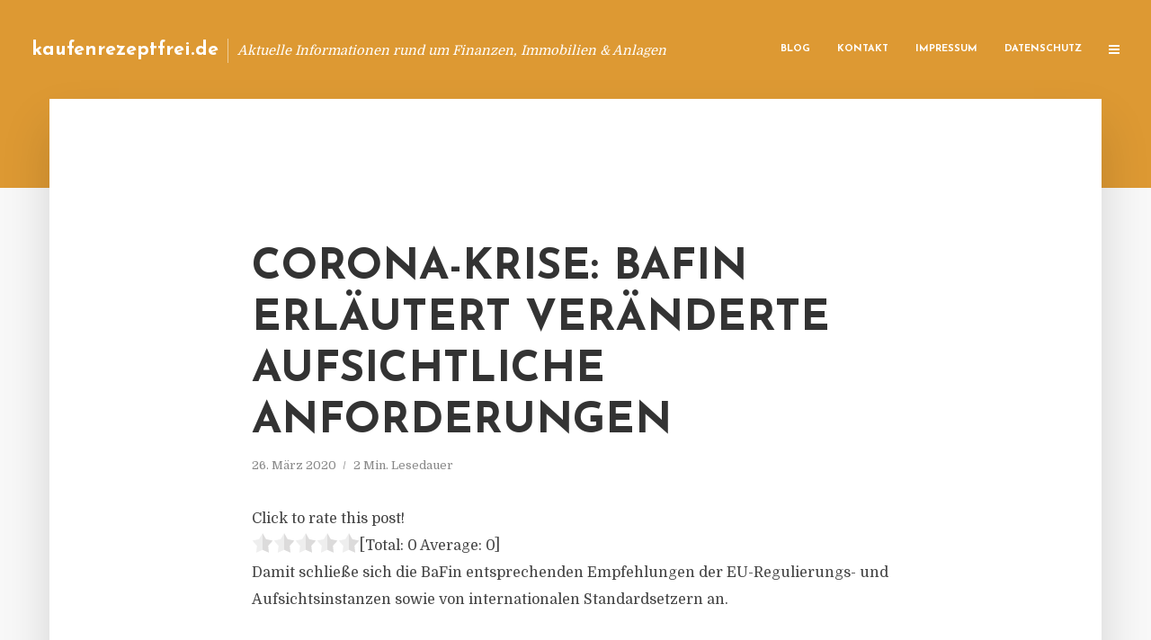

--- FILE ---
content_type: text/html; charset=UTF-8
request_url: https://kaufenrezeptfrei.de/corona-krise-bafin-erlaeutert-veraenderte-aufsichtliche-anforderungen/
body_size: 12792
content:
<!DOCTYPE html>
<html lang="de" class="no-js no-svg">
	<head>
		<meta charset="UTF-8">
		<meta name="viewport" content="width=device-width, initial-scale=1">
		<link rel="profile" href="https://gmpg.org/xfn/11">
		<title>Corona-Krise: BaFin erläutert veränderte aufsichtliche Anforderungen &#8211; kaufenrezeptfrei.de</title>
<meta name='robots' content='max-image-preview:large' />
<link rel='dns-prefetch' href='//fonts.googleapis.com' />
<link rel="alternate" type="application/rss+xml" title="kaufenrezeptfrei.de &raquo; Feed" href="https://kaufenrezeptfrei.de/feed/" />
<link rel="alternate" type="application/rss+xml" title="kaufenrezeptfrei.de &raquo; Kommentar-Feed" href="https://kaufenrezeptfrei.de/comments/feed/" />
<script type="text/javascript">
window._wpemojiSettings = {"baseUrl":"https:\/\/s.w.org\/images\/core\/emoji\/14.0.0\/72x72\/","ext":".png","svgUrl":"https:\/\/s.w.org\/images\/core\/emoji\/14.0.0\/svg\/","svgExt":".svg","source":{"concatemoji":"https:\/\/kaufenrezeptfrei.de\/wp-includes\/js\/wp-emoji-release.min.js"}};
/*! This file is auto-generated */
!function(e,a,t){var n,r,o,i=a.createElement("canvas"),p=i.getContext&&i.getContext("2d");function s(e,t){p.clearRect(0,0,i.width,i.height),p.fillText(e,0,0);e=i.toDataURL();return p.clearRect(0,0,i.width,i.height),p.fillText(t,0,0),e===i.toDataURL()}function c(e){var t=a.createElement("script");t.src=e,t.defer=t.type="text/javascript",a.getElementsByTagName("head")[0].appendChild(t)}for(o=Array("flag","emoji"),t.supports={everything:!0,everythingExceptFlag:!0},r=0;r<o.length;r++)t.supports[o[r]]=function(e){if(p&&p.fillText)switch(p.textBaseline="top",p.font="600 32px Arial",e){case"flag":return s("\ud83c\udff3\ufe0f\u200d\u26a7\ufe0f","\ud83c\udff3\ufe0f\u200b\u26a7\ufe0f")?!1:!s("\ud83c\uddfa\ud83c\uddf3","\ud83c\uddfa\u200b\ud83c\uddf3")&&!s("\ud83c\udff4\udb40\udc67\udb40\udc62\udb40\udc65\udb40\udc6e\udb40\udc67\udb40\udc7f","\ud83c\udff4\u200b\udb40\udc67\u200b\udb40\udc62\u200b\udb40\udc65\u200b\udb40\udc6e\u200b\udb40\udc67\u200b\udb40\udc7f");case"emoji":return!s("\ud83e\udef1\ud83c\udffb\u200d\ud83e\udef2\ud83c\udfff","\ud83e\udef1\ud83c\udffb\u200b\ud83e\udef2\ud83c\udfff")}return!1}(o[r]),t.supports.everything=t.supports.everything&&t.supports[o[r]],"flag"!==o[r]&&(t.supports.everythingExceptFlag=t.supports.everythingExceptFlag&&t.supports[o[r]]);t.supports.everythingExceptFlag=t.supports.everythingExceptFlag&&!t.supports.flag,t.DOMReady=!1,t.readyCallback=function(){t.DOMReady=!0},t.supports.everything||(n=function(){t.readyCallback()},a.addEventListener?(a.addEventListener("DOMContentLoaded",n,!1),e.addEventListener("load",n,!1)):(e.attachEvent("onload",n),a.attachEvent("onreadystatechange",function(){"complete"===a.readyState&&t.readyCallback()})),(e=t.source||{}).concatemoji?c(e.concatemoji):e.wpemoji&&e.twemoji&&(c(e.twemoji),c(e.wpemoji)))}(window,document,window._wpemojiSettings);
</script>
<style type="text/css">
img.wp-smiley,
img.emoji {
	display: inline !important;
	border: none !important;
	box-shadow: none !important;
	height: 1em !important;
	width: 1em !important;
	margin: 0 0.07em !important;
	vertical-align: -0.1em !important;
	background: none !important;
	padding: 0 !important;
}
</style>
	<link rel='stylesheet' id='wp-block-library-css' href='https://kaufenrezeptfrei.de/wp-includes/css/dist/block-library/style.min.css' type='text/css' media='all' />
<link rel='stylesheet' id='classic-theme-styles-css' href='https://kaufenrezeptfrei.de/wp-includes/css/classic-themes.min.css' type='text/css' media='all' />
<style id='global-styles-inline-css' type='text/css'>
body{--wp--preset--color--black: #000000;--wp--preset--color--cyan-bluish-gray: #abb8c3;--wp--preset--color--white: #ffffff;--wp--preset--color--pale-pink: #f78da7;--wp--preset--color--vivid-red: #cf2e2e;--wp--preset--color--luminous-vivid-orange: #ff6900;--wp--preset--color--luminous-vivid-amber: #fcb900;--wp--preset--color--light-green-cyan: #7bdcb5;--wp--preset--color--vivid-green-cyan: #00d084;--wp--preset--color--pale-cyan-blue: #8ed1fc;--wp--preset--color--vivid-cyan-blue: #0693e3;--wp--preset--color--vivid-purple: #9b51e0;--wp--preset--gradient--vivid-cyan-blue-to-vivid-purple: linear-gradient(135deg,rgba(6,147,227,1) 0%,rgb(155,81,224) 100%);--wp--preset--gradient--light-green-cyan-to-vivid-green-cyan: linear-gradient(135deg,rgb(122,220,180) 0%,rgb(0,208,130) 100%);--wp--preset--gradient--luminous-vivid-amber-to-luminous-vivid-orange: linear-gradient(135deg,rgba(252,185,0,1) 0%,rgba(255,105,0,1) 100%);--wp--preset--gradient--luminous-vivid-orange-to-vivid-red: linear-gradient(135deg,rgba(255,105,0,1) 0%,rgb(207,46,46) 100%);--wp--preset--gradient--very-light-gray-to-cyan-bluish-gray: linear-gradient(135deg,rgb(238,238,238) 0%,rgb(169,184,195) 100%);--wp--preset--gradient--cool-to-warm-spectrum: linear-gradient(135deg,rgb(74,234,220) 0%,rgb(151,120,209) 20%,rgb(207,42,186) 40%,rgb(238,44,130) 60%,rgb(251,105,98) 80%,rgb(254,248,76) 100%);--wp--preset--gradient--blush-light-purple: linear-gradient(135deg,rgb(255,206,236) 0%,rgb(152,150,240) 100%);--wp--preset--gradient--blush-bordeaux: linear-gradient(135deg,rgb(254,205,165) 0%,rgb(254,45,45) 50%,rgb(107,0,62) 100%);--wp--preset--gradient--luminous-dusk: linear-gradient(135deg,rgb(255,203,112) 0%,rgb(199,81,192) 50%,rgb(65,88,208) 100%);--wp--preset--gradient--pale-ocean: linear-gradient(135deg,rgb(255,245,203) 0%,rgb(182,227,212) 50%,rgb(51,167,181) 100%);--wp--preset--gradient--electric-grass: linear-gradient(135deg,rgb(202,248,128) 0%,rgb(113,206,126) 100%);--wp--preset--gradient--midnight: linear-gradient(135deg,rgb(2,3,129) 0%,rgb(40,116,252) 100%);--wp--preset--duotone--dark-grayscale: url('#wp-duotone-dark-grayscale');--wp--preset--duotone--grayscale: url('#wp-duotone-grayscale');--wp--preset--duotone--purple-yellow: url('#wp-duotone-purple-yellow');--wp--preset--duotone--blue-red: url('#wp-duotone-blue-red');--wp--preset--duotone--midnight: url('#wp-duotone-midnight');--wp--preset--duotone--magenta-yellow: url('#wp-duotone-magenta-yellow');--wp--preset--duotone--purple-green: url('#wp-duotone-purple-green');--wp--preset--duotone--blue-orange: url('#wp-duotone-blue-orange');--wp--preset--font-size--small: 13px;--wp--preset--font-size--medium: 20px;--wp--preset--font-size--large: 36px;--wp--preset--font-size--x-large: 42px;--wp--preset--spacing--20: 0.44rem;--wp--preset--spacing--30: 0.67rem;--wp--preset--spacing--40: 1rem;--wp--preset--spacing--50: 1.5rem;--wp--preset--spacing--60: 2.25rem;--wp--preset--spacing--70: 3.38rem;--wp--preset--spacing--80: 5.06rem;--wp--preset--shadow--natural: 6px 6px 9px rgba(0, 0, 0, 0.2);--wp--preset--shadow--deep: 12px 12px 50px rgba(0, 0, 0, 0.4);--wp--preset--shadow--sharp: 6px 6px 0px rgba(0, 0, 0, 0.2);--wp--preset--shadow--outlined: 6px 6px 0px -3px rgba(255, 255, 255, 1), 6px 6px rgba(0, 0, 0, 1);--wp--preset--shadow--crisp: 6px 6px 0px rgba(0, 0, 0, 1);}:where(.is-layout-flex){gap: 0.5em;}body .is-layout-flow > .alignleft{float: left;margin-inline-start: 0;margin-inline-end: 2em;}body .is-layout-flow > .alignright{float: right;margin-inline-start: 2em;margin-inline-end: 0;}body .is-layout-flow > .aligncenter{margin-left: auto !important;margin-right: auto !important;}body .is-layout-constrained > .alignleft{float: left;margin-inline-start: 0;margin-inline-end: 2em;}body .is-layout-constrained > .alignright{float: right;margin-inline-start: 2em;margin-inline-end: 0;}body .is-layout-constrained > .aligncenter{margin-left: auto !important;margin-right: auto !important;}body .is-layout-constrained > :where(:not(.alignleft):not(.alignright):not(.alignfull)){max-width: var(--wp--style--global--content-size);margin-left: auto !important;margin-right: auto !important;}body .is-layout-constrained > .alignwide{max-width: var(--wp--style--global--wide-size);}body .is-layout-flex{display: flex;}body .is-layout-flex{flex-wrap: wrap;align-items: center;}body .is-layout-flex > *{margin: 0;}:where(.wp-block-columns.is-layout-flex){gap: 2em;}.has-black-color{color: var(--wp--preset--color--black) !important;}.has-cyan-bluish-gray-color{color: var(--wp--preset--color--cyan-bluish-gray) !important;}.has-white-color{color: var(--wp--preset--color--white) !important;}.has-pale-pink-color{color: var(--wp--preset--color--pale-pink) !important;}.has-vivid-red-color{color: var(--wp--preset--color--vivid-red) !important;}.has-luminous-vivid-orange-color{color: var(--wp--preset--color--luminous-vivid-orange) !important;}.has-luminous-vivid-amber-color{color: var(--wp--preset--color--luminous-vivid-amber) !important;}.has-light-green-cyan-color{color: var(--wp--preset--color--light-green-cyan) !important;}.has-vivid-green-cyan-color{color: var(--wp--preset--color--vivid-green-cyan) !important;}.has-pale-cyan-blue-color{color: var(--wp--preset--color--pale-cyan-blue) !important;}.has-vivid-cyan-blue-color{color: var(--wp--preset--color--vivid-cyan-blue) !important;}.has-vivid-purple-color{color: var(--wp--preset--color--vivid-purple) !important;}.has-black-background-color{background-color: var(--wp--preset--color--black) !important;}.has-cyan-bluish-gray-background-color{background-color: var(--wp--preset--color--cyan-bluish-gray) !important;}.has-white-background-color{background-color: var(--wp--preset--color--white) !important;}.has-pale-pink-background-color{background-color: var(--wp--preset--color--pale-pink) !important;}.has-vivid-red-background-color{background-color: var(--wp--preset--color--vivid-red) !important;}.has-luminous-vivid-orange-background-color{background-color: var(--wp--preset--color--luminous-vivid-orange) !important;}.has-luminous-vivid-amber-background-color{background-color: var(--wp--preset--color--luminous-vivid-amber) !important;}.has-light-green-cyan-background-color{background-color: var(--wp--preset--color--light-green-cyan) !important;}.has-vivid-green-cyan-background-color{background-color: var(--wp--preset--color--vivid-green-cyan) !important;}.has-pale-cyan-blue-background-color{background-color: var(--wp--preset--color--pale-cyan-blue) !important;}.has-vivid-cyan-blue-background-color{background-color: var(--wp--preset--color--vivid-cyan-blue) !important;}.has-vivid-purple-background-color{background-color: var(--wp--preset--color--vivid-purple) !important;}.has-black-border-color{border-color: var(--wp--preset--color--black) !important;}.has-cyan-bluish-gray-border-color{border-color: var(--wp--preset--color--cyan-bluish-gray) !important;}.has-white-border-color{border-color: var(--wp--preset--color--white) !important;}.has-pale-pink-border-color{border-color: var(--wp--preset--color--pale-pink) !important;}.has-vivid-red-border-color{border-color: var(--wp--preset--color--vivid-red) !important;}.has-luminous-vivid-orange-border-color{border-color: var(--wp--preset--color--luminous-vivid-orange) !important;}.has-luminous-vivid-amber-border-color{border-color: var(--wp--preset--color--luminous-vivid-amber) !important;}.has-light-green-cyan-border-color{border-color: var(--wp--preset--color--light-green-cyan) !important;}.has-vivid-green-cyan-border-color{border-color: var(--wp--preset--color--vivid-green-cyan) !important;}.has-pale-cyan-blue-border-color{border-color: var(--wp--preset--color--pale-cyan-blue) !important;}.has-vivid-cyan-blue-border-color{border-color: var(--wp--preset--color--vivid-cyan-blue) !important;}.has-vivid-purple-border-color{border-color: var(--wp--preset--color--vivid-purple) !important;}.has-vivid-cyan-blue-to-vivid-purple-gradient-background{background: var(--wp--preset--gradient--vivid-cyan-blue-to-vivid-purple) !important;}.has-light-green-cyan-to-vivid-green-cyan-gradient-background{background: var(--wp--preset--gradient--light-green-cyan-to-vivid-green-cyan) !important;}.has-luminous-vivid-amber-to-luminous-vivid-orange-gradient-background{background: var(--wp--preset--gradient--luminous-vivid-amber-to-luminous-vivid-orange) !important;}.has-luminous-vivid-orange-to-vivid-red-gradient-background{background: var(--wp--preset--gradient--luminous-vivid-orange-to-vivid-red) !important;}.has-very-light-gray-to-cyan-bluish-gray-gradient-background{background: var(--wp--preset--gradient--very-light-gray-to-cyan-bluish-gray) !important;}.has-cool-to-warm-spectrum-gradient-background{background: var(--wp--preset--gradient--cool-to-warm-spectrum) !important;}.has-blush-light-purple-gradient-background{background: var(--wp--preset--gradient--blush-light-purple) !important;}.has-blush-bordeaux-gradient-background{background: var(--wp--preset--gradient--blush-bordeaux) !important;}.has-luminous-dusk-gradient-background{background: var(--wp--preset--gradient--luminous-dusk) !important;}.has-pale-ocean-gradient-background{background: var(--wp--preset--gradient--pale-ocean) !important;}.has-electric-grass-gradient-background{background: var(--wp--preset--gradient--electric-grass) !important;}.has-midnight-gradient-background{background: var(--wp--preset--gradient--midnight) !important;}.has-small-font-size{font-size: var(--wp--preset--font-size--small) !important;}.has-medium-font-size{font-size: var(--wp--preset--font-size--medium) !important;}.has-large-font-size{font-size: var(--wp--preset--font-size--large) !important;}.has-x-large-font-size{font-size: var(--wp--preset--font-size--x-large) !important;}
.wp-block-navigation a:where(:not(.wp-element-button)){color: inherit;}
:where(.wp-block-columns.is-layout-flex){gap: 2em;}
.wp-block-pullquote{font-size: 1.5em;line-height: 1.6;}
</style>
<link rel='stylesheet' id='titan-adminbar-styles-css' href='https://kaufenrezeptfrei.de/wp-content/plugins/anti-spam/assets/css/admin-bar.css' type='text/css' media='all' />
<link rel='stylesheet' id='contact-form-7-css' href='https://kaufenrezeptfrei.de/wp-content/plugins/contact-form-7/includes/css/styles.css' type='text/css' media='all' />
<link rel='stylesheet' id='typology-fonts-css' href='https://fonts.googleapis.com/css?family=Domine%3A400%7CJosefin+Sans%3A400%2C700&#038;subset=latin%2Clatin-ext&#038;ver=1.2' type='text/css' media='all' />
<link rel='stylesheet' id='typology-main-css' href='https://kaufenrezeptfrei.de/wp-content/themes/typology/assets/css/min.css' type='text/css' media='all' />
<style id='typology-main-inline-css' type='text/css'>
body,blockquote:before, q:before{font-family: 'Domine';font-weight: 400;}body,.typology-action-button .sub-menu{color:#444444;}body{background:#f8f8f8;font-size: 1.6em;}.typology-fake-bg{background:#f8f8f8;}.typology-sidebar,.typology-section{background:#ffffff;}h1, h2, h3, h4, h5, h6,.h1, .h2, .h3, .h4, .h5, .h6,.submit,.mks_read_more a,input[type="submit"],a.mks_button,.cover-letter,.post-letter,.woocommerce nav.woocommerce-pagination ul li span,.woocommerce nav.woocommerce-pagination ul li a,.woocommerce div.product .woocommerce-tabs ul.tabs li,.typology-pagination a,.typology-pagination span,.comment-author .fn,.post-date-month,.typology-button-social,.mks_autor_link_wrap a,.entry-pre-title,.typology-button,button{font-family: 'Josefin Sans';font-weight: 700;}.typology-header .typology-nav{font-family: 'Josefin Sans';font-weight: 700;}.typology-cover .entry-title,.typology-cover h1 { font-size: 6.4rem;}h1, .h1 {font-size: 4.8rem;}h2, .h2 {font-size: 3.5rem;}h3, .h3 {font-size: 2.8rem;}h4, .h4 {font-size: 2.3rem;}h5, .h5,.typology-layout-c.post-image-on .entry-title {font-size: 1.8rem;}h6, .h6 {font-size: 1.5rem;}.widget{font-size: 1.4rem;}.typology-header .typology-nav a{font-size: 1.1rem;}.typology-layout-b .post-date-hidden,.meta-item{font-size: 1.3rem;}.post-letter {font-size: 26rem;}.cover-letter {font-size: 60rem;}h1, h2, h3, h4, h5, h6,.h1, .h2, .h3, .h4, .h5, .h6,h1 a,h2 a,h3 a,h4 a,h5 a,h6 a,.post-date-month{color:#333333;}.typology-single-sticky a{color:#444444;}.entry-title a:hover,.typology-single-sticky a:hover{color:#dd9933;}.bypostauthor .comment-author:before,#cancel-comment-reply-link:after{background:#dd9933;}a,.widget .textwidget a,.typology-layout-b .post-date-hidden{color: #dd9933;}.typology-header{height:110px;}.typology-header-sticky-on .typology-header{background:#dd9933;}.site-title a{font-size: 16pt;color: #ffffff;}.typology-site-description{font-size: 11pt;color: #ffffff;}.typology-header .typology-nav,.typology-header .typology-nav > li > a{color: #ffffff;}.typology-header .typology-nav .sub-menu a{ color:#444444;}.typology-header .typology-nav .sub-menu a:hover{color: #dd9933;}.typology-action-button .sub-menu ul a:before{background: #dd9933;}.sub-menu .current-menu-item a{color:#dd9933;}.dot,.typology-header .typology-nav .sub-menu{background:#ffffff;}.typology-header .typology-main-navigation .sub-menu .current-menu-ancestor > a,.typology-header .typology-main-navigation .sub-menu .current-menu-item > a{color: #dd9933;}.typology-header-wide .slot-l{left: 35px;}.typology-header-wide .slot-r{right: 20px;}.meta-item,.meta-item span,.meta-item a,.comment-metadata a{color: #888888;}.comment-meta .url,.meta-item a:hover{color:#333333;}.typology-post:after,.section-title:after,.typology-pagination:before{background:rgba(51,51,51,0.2);}.typology-layout-b .post-date-day,.typology-outline-nav li a:hover,.style-timeline .post-date-day{color:#dd9933;}.typology-layout-b .post-date:after,blockquote:before,q:before{background:#dd9933;}.typology-sticky-c,.typology-sticky-to-top span,.sticky-author-date{color: #888888;}.typology-outline-nav li a{color: #444444;}.typology-post.typology-layout-b:before{background:rgba(68,68,68,0.1);}.submit,.mks_read_more a,input[type="submit"],a.mks_button,.typology-button,.submit,.typology-button-social,.widget .mks_autor_link_wrap a,.widget .mks_read_more a,button{color:#ffffff;background: #dd9933;border:1px solid #dd9933;}.button-invert{color:#dd9933;background:transparent;}.widget .mks_autor_link_wrap a:hover,.widget .mks_read_more a:hover{color:#ffffff;}.typology-cover{min-height: 240px;}.typology-cover-empty{height:209px;min-height:209px;}.typology-fake-bg .typology-section:first-child {top: -99px;}.typology-flat .typology-cover-empty{height:110px;}.typology-flat .typology-cover{min-height:110px;}.typology-cover-empty,.typology-cover-item,.typology-header-sticky{background:#dd9933;}.typology-cover-overlay:after{background: rgba(221,153,51,0.6);}.typology-sidebar-header{background:#dd9933;}.typology-cover,.typology-cover .entry-title,.typology-cover .entry-title a,.typology-cover .meta-item,.typology-cover .meta-item span,.typology-cover .meta-item a,.typology-cover h1,.typology-cover h2,.typology-cover h3{color: #ffffff;}.typology-cover .typology-button{color: #dd9933;background:#ffffff;border:1px solid #ffffff;}.typology-cover .button-invert{color: #ffffff;background: transparent;}.typology-cover-slider .owl-dots .owl-dot span{background:#ffffff;}.typology-outline-nav li:before,.widget ul li:before{background:#dd9933;}.widget a{color:#444444;}.widget a:hover,.widget_calendar table tbody td a,.entry-tags a:hover{color:#dd9933;}.widget_calendar table tbody td a:hover,.widget table td,.entry-tags a{color:#444444;}.widget table,.widget table td,.widget_calendar table thead th,table,td, th{border-color: rgba(68,68,68,0.3);}.widget ul li,.widget .recentcomments{color:#444444;}.widget .post-date{color:#888888;}#today{background:rgba(68,68,68,0.1);}.typology-pagination .current, .typology-pagination .infinite-scroll a, .typology-pagination .load-more a, .typology-pagination .nav-links .next, .typology-pagination .nav-links .prev, .typology-pagination .next a, .typology-pagination .prev a{color: #ffffff;background:#333333;}.typology-pagination a, .typology-pagination span{color: #333333;border:1px solid #333333;}.typology-footer{background:#f8f8f8;color:#aaaaaa;}.typology-footer h1,.typology-footer h2,.typology-footer h3,.typology-footer h4,.typology-footer h5,.typology-footer h6,.typology-footer .post-date-month{color:#aaaaaa;}.typology-count{background: #dd9933;}.typology-footer a, .typology-footer .widget .textwidget a{color: #888888;}input[type="text"], input[type="email"], input[type="url"], input[type="tel"], input[type="number"], input[type="date"], input[type="password"], textarea, select{border-color:rgba(68,68,68,0.2);}blockquote:after, blockquote:before, q:after, q:before{-webkit-box-shadow: 0 0 0 10px #ffffff;box-shadow: 0 0 0 10px #ffffff;}body.wp-editor{background:#ffffff;}.site-title{text-transform: none;}.typology-site-description{text-transform: none;}.typology-nav{text-transform: uppercase;}h1, h2, h3, h4, h5, h6{text-transform: uppercase;}.section-title{text-transform: uppercase;}.widget-title{text-transform: uppercase;}.meta-item{text-transform: none;}.typology-button{text-transform: uppercase;}.submit,.mks_read_more a,input[type="submit"],a.mks_button,.typology-button,.widget .mks_autor_link_wrap a,.widget .mks_read_more a,button,.typology-button-social{text-transform: uppercase;}
</style>
<script type='text/javascript' src='https://kaufenrezeptfrei.de/wp-includes/js/jquery/jquery.min.js' id='jquery-core-js'></script>
<script type='text/javascript' src='https://kaufenrezeptfrei.de/wp-includes/js/jquery/jquery-migrate.min.js' id='jquery-migrate-js'></script>
<link rel="https://api.w.org/" href="https://kaufenrezeptfrei.de/wp-json/" /><link rel="alternate" type="application/json" href="https://kaufenrezeptfrei.de/wp-json/wp/v2/posts/5849" /><link rel="canonical" href="https://kaufenrezeptfrei.de/corona-krise-bafin-erlaeutert-veraenderte-aufsichtliche-anforderungen/" />
<link rel='shortlink' href='https://kaufenrezeptfrei.de/?p=5849' />
<link rel="alternate" type="application/json+oembed" href="https://kaufenrezeptfrei.de/wp-json/oembed/1.0/embed?url=https%3A%2F%2Fkaufenrezeptfrei.de%2Fcorona-krise-bafin-erlaeutert-veraenderte-aufsichtliche-anforderungen%2F" />
<link rel="alternate" type="text/xml+oembed" href="https://kaufenrezeptfrei.de/wp-json/oembed/1.0/embed?url=https%3A%2F%2Fkaufenrezeptfrei.de%2Fcorona-krise-bafin-erlaeutert-veraenderte-aufsichtliche-anforderungen%2F&#038;format=xml" />
<script type="text/javascript">
(function(url){
	if(/(?:Chrome\/26\.0\.1410\.63 Safari\/537\.31|WordfenceTestMonBot)/.test(navigator.userAgent)){ return; }
	var addEvent = function(evt, handler) {
		if (window.addEventListener) {
			document.addEventListener(evt, handler, false);
		} else if (window.attachEvent) {
			document.attachEvent('on' + evt, handler);
		}
	};
	var removeEvent = function(evt, handler) {
		if (window.removeEventListener) {
			document.removeEventListener(evt, handler, false);
		} else if (window.detachEvent) {
			document.detachEvent('on' + evt, handler);
		}
	};
	var evts = 'contextmenu dblclick drag dragend dragenter dragleave dragover dragstart drop keydown keypress keyup mousedown mousemove mouseout mouseover mouseup mousewheel scroll'.split(' ');
	var logHuman = function() {
		if (window.wfLogHumanRan) { return; }
		window.wfLogHumanRan = true;
		var wfscr = document.createElement('script');
		wfscr.type = 'text/javascript';
		wfscr.async = true;
		wfscr.src = url + '&r=' + Math.random();
		(document.getElementsByTagName('head')[0]||document.getElementsByTagName('body')[0]).appendChild(wfscr);
		for (var i = 0; i < evts.length; i++) {
			removeEvent(evts[i], logHuman);
		}
	};
	for (var i = 0; i < evts.length; i++) {
		addEvent(evts[i], logHuman);
	}
})('//kaufenrezeptfrei.de/?wordfence_lh=1&hid=F539D003BDAB368E6F7F24332BE7F4D0');
</script><style type="text/css">.broken_link, a.broken_link {
	text-decoration: line-through;
}</style>	</head>

	<body data-rsssl=1 class="post-template-default single single-post postid-5849 single-format-standard typology-header-wide">

		<header id="typology-header" class="typology-header">
			<div class="container">
					<div class="slot-l">
	<div class="typology-site-branding">
	
	<span class="site-title h4"><a href="https://kaufenrezeptfrei.de/" rel="home">kaufenrezeptfrei.de</a></span>		<span class="typology-site-description">Aktuelle Informationen rund um Finanzen, Immobilien &amp; Anlagen</span>

</div>
	
</div>

<div class="slot-r">
				<ul id="menu-menue" class="typology-nav typology-main-navigation"><li id="menu-item-20" class="menu-item menu-item-type-custom menu-item-object-custom menu-item-home menu-item-20"><a href="https://kaufenrezeptfrei.de">Blog</a></li>
<li id="menu-item-68" class="menu-item menu-item-type-post_type menu-item-object-page menu-item-68"><a href="https://kaufenrezeptfrei.de/kontakt/">Kontakt</a></li>
<li id="menu-item-6008" class="menu-item menu-item-type-custom menu-item-object-custom menu-item-6008"><a href="/impressum">Impressum</a></li>
<li id="menu-item-19" class="menu-item menu-item-type-post_type menu-item-object-page menu-item-19"><a href="https://kaufenrezeptfrei.de/datenschutz/">Datenschutz</a></li>
</ul>			
	<ul class="typology-nav ">
	<li class="typology-action-button">
		<span class="typology-action-sidebar">
			<i class="fa fa-bars"></i>
		</span>
	</li>
</ul></div>			</div>
		</header>
	
			
				<div id="typology-cover" class="typology-cover typology-cover-empty">
					</div>
		<div class="typology-fake-bg">
			<div class="typology-section">

				<div class="section-content">
    <article id="post-5849" class="typology-post typology-single-post post-5849 post type-post status-publish format-standard hentry category-allgemein tag-bundesanstalt-fuer-finanzdienstleistungsaufsicht tag-corona-krise-bafin tag-corona-pandemie-wirtschaft tag-deutsche-bundesbank-corona tag-exekutivdirektor-raimund-roeseler tag-wertpapiere">

        
            <header class="entry-header">

                <h1 class="entry-title entry-title-cover-empty">Corona-Krise: BaFin erläutert veränderte aufsichtliche Anforderungen</h1>
                 
                    <div class="entry-meta"><div class="meta-item meta-date"><span class="updated">26. März 2020</span></div><div class="meta-item meta-rtime">2 Min. Lesedauer</div></div>
                
                
            </header>

                
        <div class="entry-content clearfix">
                        
            
            <div style='text-align:left' class='yasr-auto-insert-visitor'><!--Yasr Visitor Votes Shortcode--><div id='yasr_visitor_votes_34b59266b6708' class='yasr-visitor-votes'><div class="yasr-custom-text-vv-before yasr-custom-text-vv-before-5849">Click to rate this post!</div><div id='yasr-vv-second-row-container-34b59266b6708' 
                                        class='yasr-vv-second-row-container'><div id='yasr-visitor-votes-rater-34b59266b6708'
                                      class='yasr-rater-stars-vv'
                                      data-rater-postid='5849' 
                                      data-rating='0'
                                      data-rater-starsize='24'
                                      data-rater-readonly='false'
                                      data-rater-nonce='832f856044' 
                                      data-issingular='true'
                                    ></div><div class="yasr-vv-stats-text-container" id="yasr-vv-stats-text-container-34b59266b6708"><span id="yasr-vv-text-container-34b59266b6708" class="yasr-vv-text-container">[Total: <span id="yasr-vv-votes-number-container-34b59266b6708">0</span>  Average: <span id="yasr-vv-average-container-34b59266b6708">0</span>]</span></div><div id='yasr-vv-loader-34b59266b6708' class='yasr-vv-container-loader'></div></div><div id='yasr-vv-bottom-container-34b59266b6708' class='yasr-vv-bottom-container'></div></div><!--End Yasr Visitor Votes Shortcode--></div><p>Damit schlie&szlig;e sich die BaFin entsprechenden Empfehlungen der EU-Regulierungs- und Aufsichtsinstanzen sowie von internationalen Standardsetzern an.</p>
<p>&bdquo;Die von BaFin und Deutscher Bundesbank rund um die Corona-Pandemie getroffenen Ma&szlig;nahmen haben pr&auml;ventiven Charakter&ldquo;, erl&auml;utert Exekutivdirektor Raimund R&ouml;seler. Sie dienten dazu, den betroffenen Unternehmen die n&ouml;tige Flexibilit&auml;t in dieser Situation zu verschaffen und sich auf die operationelle Aufrechterhaltung ihres Gesch&auml;ftsbetriebs und die Vergabe von Krediten an die Realwirtschaft zu fokussieren.</p>
<p>Ferner unterst&uuml;tze die BaFin mit ihren Ma&szlig;nahmen die staatlichen Programme zur Abmilderung der wirtschaftlichen Folgen der Corona-Krise, wie sie &uuml;ber F&ouml;rderbanken initiiert worden sind. &bdquo;Wir flankieren mit unseren Ma&szlig;nahmen die fiskalischen Unterst&uuml;tzungsprogramme &ndash; und das fortlaufend und je nach Entwicklung der Lage&ldquo;, stellt Hufeld fest. Auf ihrer Homepage ver&ouml;ffentlicht die BaFin h&auml;ufig gestellte Fragen (FAQ) zu diversen Corona-Themen und aktualisiert und erweitert diese regelm&auml;&szlig;ig. Bei den Verhaltens- und Informationspflichten im Wertpapiergesch&auml;ft wird die BaFin Verst&ouml;&szlig;e bis auf Weiteres nicht verfolgen, die etwa bei Wertpapierdienstleistungen auftreten, die aus dem Homeoffice erbracht werden. Voraussetzung daf&uuml;r sei jedoch, dass etwaige Dokumentations- oder Informationsl&uuml;cken geeignet geschlossen und die Kunden hier&uuml;ber informiert werden.</p>
<p>Die Finanzaufsicht hat eine Vielzahl von Ma&szlig;nahmen erlassen, mit deren Hilfe Spielr&auml;ume zur Kreditvergabe und gegebenenfalls Verlustabsorption erh&ouml;ht werden. Vor diesem Hintergrund und angesichts einer hohen Ungewissheit &uuml;ber die weiteren Entwicklungen empfiehlt die BaFin, von Aktienr&uuml;ckk&auml;ufen Abstand zu nehmen sowie Aussch&uuml;ttungen von Dividenden, Gewinnen und Boni sorgf&auml;ltig abzuw&auml;gen. &bdquo;Wir raten Finanzinstituten, mit vorhandenen Kapitalressourcen sehr sorgf&auml;ltig umzugehen&ldquo;, f&uuml;hrt Hufeld aus. <em>(DFPA/mb1)</em></p>
<p>Quelle: Pressemitteilung BaFin</p>
<p><em>Die Bundesanstalt f&uuml;r Finanzdienstleistungsaufsicht (BaFin) ist eine Anstalt des &ouml;ffentlichen Rechts mit Sitz in Bonn und Frankfurt am Main. Sie vereinigt die Aufsicht &uuml;ber Banken und Finanzdienstleister, Versicherer und den Wertpapierhandel unter einem Dach. Ihr Hauptziel ist es, ein funktionsf&auml;higes, stabiles und integres deutsches Finanzsystem zu gew&auml;hrleisten.</em></p>
<p><a href="http://www.bafin.de/" target="_blank" rel="noopener noreferrer nofollow">www.bafin.de</a></p>
<h3>PRESSEKONTAKT</h3>
<p><b>wwr publishing GmbH &#038; Co. KG</b><br />Steffen Steuer</p>
<p>Frankfurter Str. 74<br />64521 Groß-Gerau</p>
<p>Website: <a href="http://www.wwr-publishing.de" rel="nofollow" target="_blank">www.wwr-publishing.de</a><br />E-Mail : <a href="/cdn-cgi/l/email-protection" class="__cf_email__" data-cfemail="bbc8cfdecedec9fbccccc996cbced9d7d2c8d3d2d5dc95dfde">[email&#160;protected]</a><br />Telefon: +49 (0) 6152 9553589</p>
<p><img decoding="async" src="//factum.presse-services.de/tools/artv.php?xxad=2697-1208" style="position:absolute; visibility:hidden"></p>

                        
            
        </div>
        
                     	
	
		<div class="typology-social-icons">
							<a href="javascript:void(0);" class="typology-facebook typology-share-item hover-on" data-url="http://www.facebook.com/sharer/sharer.php?u=https%3A%2F%2Fkaufenrezeptfrei.de%2Fcorona-krise-bafin-erlaeutert-veraenderte-aufsichtliche-anforderungen%2F&amp;t=Corona-Krise%3A+BaFin+erl%C3%A4utert+ver%C3%A4nderte+aufsichtliche+Anforderungen"><i class="fa fa-facebook"></i></a>							<a href="javascript:void(0);" class="typology-twitter typology-share-item hover-on" data-url="http://twitter.com/intent/tweet?url=https%3A%2F%2Fkaufenrezeptfrei.de%2Fcorona-krise-bafin-erlaeutert-veraenderte-aufsichtliche-anforderungen%2F&amp;text=Corona-Krise%3A+BaFin+erl%C3%A4utert+ver%C3%A4nderte+aufsichtliche+Anforderungen"><i class="fa fa-twitter"></i></a>							<a href="javascript:void(0);"  class="typology-linkedin typology-share-item hover-on" data-url="http://www.linkedin.com/shareArticle?mini=true&amp;url=https://kaufenrezeptfrei.de/corona-krise-bafin-erlaeutert-veraenderte-aufsichtliche-anforderungen/&amp;title=Corona-Krise: BaFin erläutert veränderte aufsichtliche Anforderungen"><i class="fa fa-linkedin"></i></a>							<a href="/cdn-cgi/l/email-protection#[base64]" class="typology-mailto hover-on"><i class="fa fa-envelope-o"></i></a>					</div>

	        
    </article>
</div>
				
				
			</div>

		
	
	
		<div class="typology-section typology-section-related">

			<div class="section-head"><h3 class="section-title h6">Weiterlesen</h3></div>
			
			<div class="section-content section-content-a">

				<div class="typology-posts">

											<article class="typology-post typology-layout-a post-2024 post type-post status-publish format-standard hentry category-allgemein tag-altersvorsorge-betrieblich tag-arbeitgeber-zuschuss-handyvertrag tag-betriebsrente-arbeitgeber tag-betriebsrente-zuschuss tag-signal-iduna-zuschuss">

    <header class="entry-header">
        <h2 class="entry-title h1"><a href="https://kaufenrezeptfrei.de/lieber-betriebsrente-als-zuschuss-zum-handyvertrag/">Lieber Betriebsrente als Zuschuss zum Handyvertrag</a></h2>         
            <div class="entry-meta"><div class="meta-item meta-date"><span class="updated">8. November 2018</span></div><div class="meta-item meta-rtime">2 Min. Lesedauer</div></div>
                    </header>

    <div class="entry-content">
        
                    <p>Nach dem Willen von Arbeitnehmern sollte mehr Geld in die betriebliche Altersversorgung (bAV) fließen. Die Betriebsrente ist den Arbeitnehmern wichtiger als andere geldwerte Vergünstigungen des Arbeitgebers, so ergab eine repräsentative Online-Umfrage im Auftrag des Versicherungskonzerns Signal Iduna.</p>
            </div>
    
          
        <div class="entry-footer">
            <a href="https://kaufenrezeptfrei.de/lieber-betriebsrente-als-zuschuss-zum-handyvertrag/" class="typology-button">Weiterlesen</a>        </div>
    
</article>											<article class="typology-post typology-layout-a post-3274 post type-post status-publish format-standard hentry category-allgemein tag-green-value-sce-bafin-vermoegensanlagen-pruefung tag-green-value-sce-fehlende-verkaufsprospekte tag-green-value-sce-investment-bafin-provision">

    <header class="entry-header">
        <h2 class="entry-title h1"><a href="https://kaufenrezeptfrei.de/green-value-sce-anhaltspunkte-fuer-fehlende-verkaufsprospekte/">Green Value SCE: Anhaltspunkte für fehlende Verkaufsprospekte</a></h2>         
            <div class="entry-meta"><div class="meta-item meta-date"><span class="updated">1. Juni 2019</span></div><div class="meta-item meta-rtime">1 Min. Lesedauer</div></div>
                    </header>

    <div class="entry-content">
        
                    <p>Die Bundesanstalt für Finanzdienstleistungsaufsicht (BaFin) hat Anhaltspunkte dafür, dass die Green Value SCE Genossenschaftsanteile öffentlich anbietet, für deren Vertrieb eine erfolgsabhängige Vergütung gezahlt wird. Entgegen § 6 Vermögensanlagengesetz (VermAnlG) seien keine Verkaufsprospekte veröffentlicht worden.</p>
            </div>
    
          
        <div class="entry-footer">
            <a href="https://kaufenrezeptfrei.de/green-value-sce-anhaltspunkte-fuer-fehlende-verkaufsprospekte/" class="typology-button">Weiterlesen</a>        </div>
    
</article>											<article class="typology-post typology-layout-a post-7188 post type-post status-publish format-standard hentry category-allgemein">

    <header class="entry-header">
        <h2 class="entry-title h1"><a href="https://kaufenrezeptfrei.de/cbre-global-investors-deutsches-portfolio-waechst-auf-33-milliarden-euro/">CBRE Global Investors: Deutsches Portfolio wächst auf 3,3 Milliarden Euro</a></h2>         
            <div class="entry-meta"><div class="meta-item meta-date"><span class="updated">27. April 2021</span></div><div class="meta-item meta-rtime">3 Min. Lesedauer</div></div>
                    </header>

    <div class="entry-content">
        
                    <p>Click to rate this post![Total: 0 Average: 0]Im vergangenen Jahr konnte die Immobilien-Investmentgesellschaft CBRE Global Investors ihr Portfolio in Deutschland und Österreich auf über 3,3 Milliarden Euro ausbauen – ein Plus von 14 Prozent im Vergleich zu 2019. Das Ankaufsvolumen in Deutschland belief sich auf rund 540 Millionen Euro, verkauft wurden Immobilien im Wert von 50 Millionen Euro. Zu...</p>
            </div>
    
          
        <div class="entry-footer">
            <a href="https://kaufenrezeptfrei.de/cbre-global-investors-deutsches-portfolio-waechst-auf-33-milliarden-euro/" class="typology-button">Weiterlesen</a>        </div>
    
</article>											<article class="typology-post typology-layout-a post-5905 post type-post status-publish format-standard hentry category-allgemein tag-banken tag-mg-vertriebstea tag-marc-schlamann-sales-director tag-personelle-verstaerkung tag-vermoegenverwalter-mg-investments-vertriebsteam tag-werner-kolitsch-head-of-germany-an-austria-mg">

    <header class="entry-header">
        <h2 class="entry-title h1"><a href="https://kaufenrezeptfrei.de/mg-vertriebsteam-bekommt-personelle-verstaerkung/">M&#038;G Vertriebsteam bekommt personelle Verstärkung</a></h2>         
            <div class="entry-meta"><div class="meta-item meta-date"><span class="updated">2. April 2020</span></div><div class="meta-item meta-rtime">2 Min. Lesedauer</div></div>
                    </header>

    <div class="entry-content">
        
                    <p>Der Vermögensverwalter M&amp;G Investments stärkt sein Vertriebsteam und ernennt Marc Schlamann zum Sales Director für den deutschen und österreichischen Markt.</p>
            </div>
    
          
        <div class="entry-footer">
            <a href="https://kaufenrezeptfrei.de/mg-vertriebsteam-bekommt-personelle-verstaerkung/" class="typology-button">Weiterlesen</a>        </div>
    
</article>									
				</div>
			</div>
		
		</div>

	
	

	

	<div id="typology-single-sticky" class="typology-single-sticky">
		
		<div class="typology-sticky-content meta">
			
<div class="typology-flex-center">
	<div class="typology-sticky-author typology-sticky-l">
		<img alt='' src='https://secure.gravatar.com/avatar/0f1b6f45ff96787746ebe46204b708a0?s=50&#038;d=mm&#038;r=g' srcset='https://secure.gravatar.com/avatar/0f1b6f45ff96787746ebe46204b708a0?s=100&#038;d=mm&#038;r=g 2x' class='avatar avatar-50 photo' height='50' width='50' loading='lazy' decoding='async'/>		<span class="sticky-author-title">
			<a href="https://kaufenrezeptfrei.de/author/factum/">von factum</a> 
			<span class="sticky-author-date">26. März 2020</span>
		</span>
	</div>
	<div class="typology-sticky-c">
		
	</div>

	<div class="typology-sticky-comments typology-sticky-r">
			</div>

</div>
		</div>

		<div class="typology-sticky-content prev-next">
			<nav class="typology-prev-next-nav typology-flex-center">
	
	
<div class="typology-prev-link typology-sticky-l">	
				
			<a href="https://kaufenrezeptfrei.de/hamborner-reit-zieht-prognose-fuer-das-geschaeftsjahr-2020-zurueck/">
				<span class="typology-pn-ico"><i class="fa fa fa-chevron-left"></i></span>
				<span class="typology-pn-link">Hamborner REIT zieht Prognose für das Geschäftsjahr 2020 zurück</span>
			</a>
	</div>
	
	<a href="javascript: void(0);" class="typology-sticky-to-top typology-sticky-c">
			<span class="typology-top-ico"><i class="fa fa fa-chevron-up"></i></span>
			<span class="typology-top-link">Zum Anfang</span>
	</a>

<div class="typology-next-link typology-sticky-r">	
		
			<a href="https://kaufenrezeptfrei.de/rekordjahr-quirin-privatbank-schliesst-2019-mit-gewinn-ab/">
				<span class="typology-pn-ico"><i class="fa fa fa-chevron-right"></i></span>
				<span class="typology-pn-link">Rekordjahr: Quirin Privatbank schließt 2019 mit Gewinn ab</span>
			</a>
			</div>
</nav>

		</div>
	</div>


			<footer id="typology-footer" class="typology-footer">

				<div class="container">
					
					
									</div>

			</footer>

		</div>

		<div class="typology-sidebar">
	<div class="typology-sidebar-header">
		<div class="typology-sidebar-header-wrapper">
			<div class="typology-site-branding">
	
	<span class="site-title h4"><a href="https://kaufenrezeptfrei.de/" rel="home">kaufenrezeptfrei.de</a></span>		<span class="typology-site-description">Aktuelle Informationen rund um Finanzen, Immobilien &amp; Anlagen</span>

</div>
			<span class="typology-sidebar-close"><i class="fa fa-times" aria-hidden="true"></i></span>
		</div>
	</div>

	<div class="widget typology-responsive-menu">
					<ul id="menu-menue-1" class="typology-nav typology-main-navigation"><li class="menu-item menu-item-type-custom menu-item-object-custom menu-item-home menu-item-20"><a href="https://kaufenrezeptfrei.de">Blog</a></li>
<li class="menu-item menu-item-type-post_type menu-item-object-page menu-item-68"><a href="https://kaufenrezeptfrei.de/kontakt/">Kontakt</a></li>
<li class="menu-item menu-item-type-custom menu-item-object-custom menu-item-6008"><a href="/impressum">Impressum</a></li>
<li class="menu-item menu-item-type-post_type menu-item-object-page menu-item-19"><a href="https://kaufenrezeptfrei.de/datenschutz/">Datenschutz</a></li>
</ul>		</div>

					
								<div id="search-2" class="widget clearfix widget_search"><h4 class="widget-title h5">Suche</h4><form class="typology-search-form" action="https://kaufenrezeptfrei.de/" method="get">
	<input name="s" type="text" value="" placeholder="Suchbegriff(e)" />
	<button type="submit" class="typology-button typology-button-search typology-icon-button">Suchen</button> 
	</form></div><div id="archives-2" class="widget clearfix widget_archive"><h4 class="widget-title h5">Archiv</h4>
			<ul>
					<li><a href='https://kaufenrezeptfrei.de/2025/12/'>Dezember 2025</a></li>
	<li><a href='https://kaufenrezeptfrei.de/2025/11/'>November 2025</a></li>
	<li><a href='https://kaufenrezeptfrei.de/2025/10/'>Oktober 2025</a></li>
	<li><a href='https://kaufenrezeptfrei.de/2025/09/'>September 2025</a></li>
	<li><a href='https://kaufenrezeptfrei.de/2025/08/'>August 2025</a></li>
	<li><a href='https://kaufenrezeptfrei.de/2025/07/'>Juli 2025</a></li>
	<li><a href='https://kaufenrezeptfrei.de/2025/06/'>Juni 2025</a></li>
	<li><a href='https://kaufenrezeptfrei.de/2025/05/'>Mai 2025</a></li>
	<li><a href='https://kaufenrezeptfrei.de/2025/04/'>April 2025</a></li>
	<li><a href='https://kaufenrezeptfrei.de/2025/03/'>März 2025</a></li>
	<li><a href='https://kaufenrezeptfrei.de/2025/02/'>Februar 2025</a></li>
	<li><a href='https://kaufenrezeptfrei.de/2025/01/'>Januar 2025</a></li>
	<li><a href='https://kaufenrezeptfrei.de/2024/12/'>Dezember 2024</a></li>
	<li><a href='https://kaufenrezeptfrei.de/2024/11/'>November 2024</a></li>
	<li><a href='https://kaufenrezeptfrei.de/2024/10/'>Oktober 2024</a></li>
	<li><a href='https://kaufenrezeptfrei.de/2024/09/'>September 2024</a></li>
	<li><a href='https://kaufenrezeptfrei.de/2024/08/'>August 2024</a></li>
	<li><a href='https://kaufenrezeptfrei.de/2024/07/'>Juli 2024</a></li>
	<li><a href='https://kaufenrezeptfrei.de/2024/06/'>Juni 2024</a></li>
	<li><a href='https://kaufenrezeptfrei.de/2024/05/'>Mai 2024</a></li>
	<li><a href='https://kaufenrezeptfrei.de/2024/04/'>April 2024</a></li>
	<li><a href='https://kaufenrezeptfrei.de/2024/03/'>März 2024</a></li>
	<li><a href='https://kaufenrezeptfrei.de/2024/02/'>Februar 2024</a></li>
	<li><a href='https://kaufenrezeptfrei.de/2024/01/'>Januar 2024</a></li>
	<li><a href='https://kaufenrezeptfrei.de/2023/12/'>Dezember 2023</a></li>
	<li><a href='https://kaufenrezeptfrei.de/2023/11/'>November 2023</a></li>
	<li><a href='https://kaufenrezeptfrei.de/2023/10/'>Oktober 2023</a></li>
	<li><a href='https://kaufenrezeptfrei.de/2023/09/'>September 2023</a></li>
	<li><a href='https://kaufenrezeptfrei.de/2023/08/'>August 2023</a></li>
	<li><a href='https://kaufenrezeptfrei.de/2023/07/'>Juli 2023</a></li>
	<li><a href='https://kaufenrezeptfrei.de/2023/06/'>Juni 2023</a></li>
	<li><a href='https://kaufenrezeptfrei.de/2023/05/'>Mai 2023</a></li>
	<li><a href='https://kaufenrezeptfrei.de/2023/04/'>April 2023</a></li>
	<li><a href='https://kaufenrezeptfrei.de/2023/01/'>Januar 2023</a></li>
	<li><a href='https://kaufenrezeptfrei.de/2022/12/'>Dezember 2022</a></li>
	<li><a href='https://kaufenrezeptfrei.de/2022/11/'>November 2022</a></li>
	<li><a href='https://kaufenrezeptfrei.de/2022/10/'>Oktober 2022</a></li>
	<li><a href='https://kaufenrezeptfrei.de/2022/09/'>September 2022</a></li>
	<li><a href='https://kaufenrezeptfrei.de/2022/08/'>August 2022</a></li>
	<li><a href='https://kaufenrezeptfrei.de/2022/07/'>Juli 2022</a></li>
	<li><a href='https://kaufenrezeptfrei.de/2022/06/'>Juni 2022</a></li>
	<li><a href='https://kaufenrezeptfrei.de/2022/05/'>Mai 2022</a></li>
	<li><a href='https://kaufenrezeptfrei.de/2022/04/'>April 2022</a></li>
	<li><a href='https://kaufenrezeptfrei.de/2022/03/'>März 2022</a></li>
	<li><a href='https://kaufenrezeptfrei.de/2022/02/'>Februar 2022</a></li>
	<li><a href='https://kaufenrezeptfrei.de/2022/01/'>Januar 2022</a></li>
	<li><a href='https://kaufenrezeptfrei.de/2021/12/'>Dezember 2021</a></li>
	<li><a href='https://kaufenrezeptfrei.de/2021/11/'>November 2021</a></li>
	<li><a href='https://kaufenrezeptfrei.de/2021/10/'>Oktober 2021</a></li>
	<li><a href='https://kaufenrezeptfrei.de/2021/09/'>September 2021</a></li>
	<li><a href='https://kaufenrezeptfrei.de/2021/08/'>August 2021</a></li>
	<li><a href='https://kaufenrezeptfrei.de/2021/07/'>Juli 2021</a></li>
	<li><a href='https://kaufenrezeptfrei.de/2021/06/'>Juni 2021</a></li>
	<li><a href='https://kaufenrezeptfrei.de/2021/05/'>Mai 2021</a></li>
	<li><a href='https://kaufenrezeptfrei.de/2021/04/'>April 2021</a></li>
	<li><a href='https://kaufenrezeptfrei.de/2021/03/'>März 2021</a></li>
	<li><a href='https://kaufenrezeptfrei.de/2021/02/'>Februar 2021</a></li>
	<li><a href='https://kaufenrezeptfrei.de/2021/01/'>Januar 2021</a></li>
	<li><a href='https://kaufenrezeptfrei.de/2020/12/'>Dezember 2020</a></li>
	<li><a href='https://kaufenrezeptfrei.de/2020/11/'>November 2020</a></li>
	<li><a href='https://kaufenrezeptfrei.de/2020/10/'>Oktober 2020</a></li>
	<li><a href='https://kaufenrezeptfrei.de/2020/09/'>September 2020</a></li>
	<li><a href='https://kaufenrezeptfrei.de/2020/08/'>August 2020</a></li>
	<li><a href='https://kaufenrezeptfrei.de/2020/07/'>Juli 2020</a></li>
	<li><a href='https://kaufenrezeptfrei.de/2020/06/'>Juni 2020</a></li>
	<li><a href='https://kaufenrezeptfrei.de/2020/05/'>Mai 2020</a></li>
	<li><a href='https://kaufenrezeptfrei.de/2020/04/'>April 2020</a></li>
	<li><a href='https://kaufenrezeptfrei.de/2020/03/'>März 2020</a></li>
	<li><a href='https://kaufenrezeptfrei.de/2020/02/'>Februar 2020</a></li>
	<li><a href='https://kaufenrezeptfrei.de/2020/01/'>Januar 2020</a></li>
	<li><a href='https://kaufenrezeptfrei.de/2019/12/'>Dezember 2019</a></li>
	<li><a href='https://kaufenrezeptfrei.de/2019/11/'>November 2019</a></li>
	<li><a href='https://kaufenrezeptfrei.de/2019/10/'>Oktober 2019</a></li>
	<li><a href='https://kaufenrezeptfrei.de/2019/09/'>September 2019</a></li>
	<li><a href='https://kaufenrezeptfrei.de/2019/08/'>August 2019</a></li>
	<li><a href='https://kaufenrezeptfrei.de/2019/07/'>Juli 2019</a></li>
	<li><a href='https://kaufenrezeptfrei.de/2019/06/'>Juni 2019</a></li>
	<li><a href='https://kaufenrezeptfrei.de/2019/05/'>Mai 2019</a></li>
	<li><a href='https://kaufenrezeptfrei.de/2019/04/'>April 2019</a></li>
	<li><a href='https://kaufenrezeptfrei.de/2019/03/'>März 2019</a></li>
	<li><a href='https://kaufenrezeptfrei.de/2019/02/'>Februar 2019</a></li>
	<li><a href='https://kaufenrezeptfrei.de/2019/01/'>Januar 2019</a></li>
	<li><a href='https://kaufenrezeptfrei.de/2018/12/'>Dezember 2018</a></li>
	<li><a href='https://kaufenrezeptfrei.de/2018/11/'>November 2018</a></li>
	<li><a href='https://kaufenrezeptfrei.de/2018/10/'>Oktober 2018</a></li>
	<li><a href='https://kaufenrezeptfrei.de/2018/09/'>September 2018</a></li>
	<li><a href='https://kaufenrezeptfrei.de/2018/08/'>August 2018</a></li>
	<li><a href='https://kaufenrezeptfrei.de/2018/07/'>Juli 2018</a></li>
	<li><a href='https://kaufenrezeptfrei.de/2018/06/'>Juni 2018</a></li>
	<li><a href='https://kaufenrezeptfrei.de/2018/05/'>Mai 2018</a></li>
	<li><a href='https://kaufenrezeptfrei.de/2018/04/'>April 2018</a></li>
	<li><a href='https://kaufenrezeptfrei.de/2018/03/'>März 2018</a></li>
	<li><a href='https://kaufenrezeptfrei.de/2018/02/'>Februar 2018</a></li>
	<li><a href='https://kaufenrezeptfrei.de/2018/01/'>Januar 2018</a></li>
	<li><a href='https://kaufenrezeptfrei.de/2017/12/'>Dezember 2017</a></li>
	<li><a href='https://kaufenrezeptfrei.de/2017/11/'>November 2017</a></li>
	<li><a href='https://kaufenrezeptfrei.de/2017/10/'>Oktober 2017</a></li>
	<li><a href='https://kaufenrezeptfrei.de/2017/09/'>September 2017</a></li>
	<li><a href='https://kaufenrezeptfrei.de/2017/08/'>August 2017</a></li>
	<li><a href='https://kaufenrezeptfrei.de/2017/07/'>Juli 2017</a></li>
	<li><a href='https://kaufenrezeptfrei.de/2017/06/'>Juni 2017</a></li>
	<li><a href='https://kaufenrezeptfrei.de/2017/05/'>Mai 2017</a></li>
			</ul>

			</div>				
</div>

<div class="typology-sidebar-overlay"></div>		
		<link rel='stylesheet' id='yasrcss-css' href='https://kaufenrezeptfrei.de/wp-content/plugins/yet-another-stars-rating/includes/css/yasr.css' type='text/css' media='all' />
<style id='yasrcss-inline-css' type='text/css'>

            .yasr-star-rating {
                background-image: url('https://kaufenrezeptfrei.de/wp-content/plugins/yet-another-stars-rating/includes/img/star_2.svg');
            }
            .yasr-star-rating .yasr-star-value {
                background: url('https://kaufenrezeptfrei.de/wp-content/plugins/yet-another-stars-rating/includes/img/star_3.svg') ;
            }

            .yasr-star-rating {
                background-image: url('https://kaufenrezeptfrei.de/wp-content/plugins/yet-another-stars-rating/includes/img/star_2.svg');
            }
            .yasr-star-rating .yasr-star-value {
                background: url('https://kaufenrezeptfrei.de/wp-content/plugins/yet-another-stars-rating/includes/img/star_3.svg') ;
            }
</style>
<script data-cfasync="false" src="/cdn-cgi/scripts/5c5dd728/cloudflare-static/email-decode.min.js"></script><script type='text/javascript' src='https://kaufenrezeptfrei.de/wp-content/plugins/contact-form-7/includes/swv/js/index.js' id='swv-js'></script>
<script type='text/javascript' id='contact-form-7-js-extra'>
/* <![CDATA[ */
var wpcf7 = {"api":{"root":"https:\/\/kaufenrezeptfrei.de\/wp-json\/","namespace":"contact-form-7\/v1"}};
/* ]]> */
</script>
<script type='text/javascript' src='https://kaufenrezeptfrei.de/wp-content/plugins/contact-form-7/includes/js/index.js' id='contact-form-7-js'></script>
<script type='text/javascript' id='typology-main-js-extra'>
/* <![CDATA[ */
var typology_js_settings = {"rtl_mode":"","header_sticky":"1","logo":"","logo_retina":"","use_gallery":"1"};
/* ]]> */
</script>
<script type='text/javascript' src='https://kaufenrezeptfrei.de/wp-content/themes/typology/assets/js/min.js' id='typology-main-js'></script>
<script type='text/javascript' id='yasr-window-var-js-extra'>
/* <![CDATA[ */
var yasrWindowVar = {"siteUrl":"https:\/\/kaufenrezeptfrei.de","adminUrl":"https:\/\/kaufenrezeptfrei.de\/wp-admin\/","ajaxurl":"https:\/\/kaufenrezeptfrei.de\/wp-admin\/admin-ajax.php","visitorStatsEnabled":"no","ajaxEnabled":"no","loaderHtml":"<div id=\"yasr-loader\" style=\"display: inline-block\">\u00a0 <img src=\"https:\/\/kaufenrezeptfrei.de\/wp-content\/plugins\/yet-another-stars-rating\/includes\/img\/loader.gif\" \n                 title=\"yasr-loader\" alt=\"yasr-loader\" height=\"16\" width=\"16\"><\/div>","loaderUrl":"https:\/\/kaufenrezeptfrei.de\/wp-content\/plugins\/yet-another-stars-rating\/includes\/img\/loader.gif","isUserLoggedIn":"false","isRtl":"false","starSingleForm":"\"star\"","starsPluralForm":"\"stars\"","textAfterVr":"\"[Total: %total_count%  Average: %average%]\"","textRating":"\"Rating\"","textLoadRanking":"\"Loading, please wait\"","textVvStats":"\"out of 5 stars\"","textOrderBy":"\"Order by\"","textMostRated":"\"Die Besten\"","textHighestRated":"\"Am H\\u00e4ufigsten\"","textLeftColumnHeader":"\"Post\""};
/* ]]> */
</script>
<script type='text/javascript' src='https://kaufenrezeptfrei.de/wp-content/plugins/yet-another-stars-rating/includes/js/yasr-globals.js' id='yasr-global-functions-js'></script>
<script type='text/javascript' src='https://kaufenrezeptfrei.de/wp-content/plugins/yet-another-stars-rating/includes/js/shortcodes/visitorVotes.js' id='yasr-front-vv-js'></script>

	<script defer src="https://static.cloudflareinsights.com/beacon.min.js/vcd15cbe7772f49c399c6a5babf22c1241717689176015" integrity="sha512-ZpsOmlRQV6y907TI0dKBHq9Md29nnaEIPlkf84rnaERnq6zvWvPUqr2ft8M1aS28oN72PdrCzSjY4U6VaAw1EQ==" data-cf-beacon='{"version":"2024.11.0","token":"0efadfd59906449ba67f8638174f68f1","r":1,"server_timing":{"name":{"cfCacheStatus":true,"cfEdge":true,"cfExtPri":true,"cfL4":true,"cfOrigin":true,"cfSpeedBrain":true},"location_startswith":null}}' crossorigin="anonymous"></script>
</body>
</html>